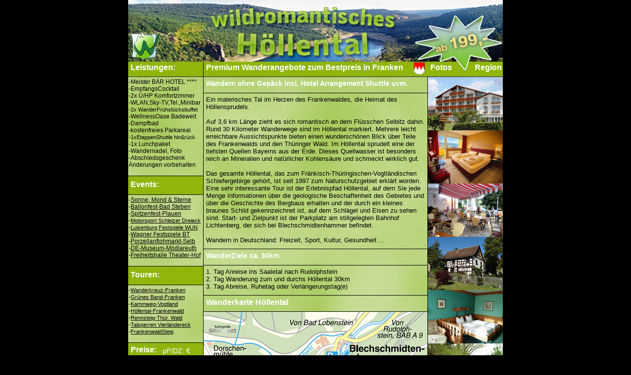

--- FILE ---
content_type: text/html; charset=UTF-8
request_url: https://xn--hllental-n4a.de/
body_size: 3908
content:
<!DOCTYPE HTML PUBLIC "-//W3C//DTD HTML 4.01 Transitional//EN">

<html>
<head>

	<title>Hoellental wandern Franken-Wald Bayern Wellness-Hotel-Zimmer Reise-Angebote Last-Minute</title>
	<meta name="description" content="Wandern im wildromantischen Höllental im Frankenwald, ohne Gepäck günstige Wanderangebote & Hotels zum Bestpreis – sofort buchen">

	<meta property="og:url" content="http://www.wandern-in-deutschland.com/hoellental/" />
	<meta property="og:title" content="Wandern-in-Deutschland:Höllental"/>
	<meta property="og:description" content="Wandern-in-Deutschland: ihr kostenfreies Wanderportal für Wandern ohne Gepäck in Deutschland, Premium Wanderangebote & Wanderhotels zum Bestpreis – sofort buchen: Höllental"/>
	<meta property="og:type" content="activity, vacation, wandering, germany, hotel, luggage"/>
	<meta property="og:image"
	      content="http://www.wandern-in-deutschland.com/hoellental/bilder/facebook.jpg"/>
	<meta property="og:locale" content="de_DE"/>
	<meta property="og:country-name" content="Deutschland"/>
	<meta property="og:region" content="Bayern, Thueringen"/>

	<meta http-equiv="content-type" content="text/html; charset=utf-8">
	<!-- KALENDER START -->
	<!--<script language="JavaScript" src="calendar_js/calendar_eu.js"></script>-->
	<link rel="stylesheet" href="calendar_js/calendar.css">
	<!-- KALENDER ENDE -->
	
	<link rel="STYLESHEET" type="text/css" href="style/basic.css.php">
	<link rel="STYLESHEET" type="text/css" href="style/formular.css.php">
	<link rel="STYLESHEET" type="text/css" href="style/print.css" media="print">

	<LINK REL="SHORTCUT ICON" HREF="https://www.schmause-theater.de/favicons/mb-hotel.ico">
	<link rel="ICON" href="https://www.schmause-theater.de/favicons/mb-hotel.ico" type="image/x-icon">
</head>

<body>

<div id="site">

	<div id="top">

		<div id="top-left"><a href="http://www.wanderbares-deutschland.de" target="_blank" title="Wanderbares Deutschland"><img src="bilder/titel-1.jpg" width="150" height="125" alt="" border="0"></a></div>
		<div id="top-middle"><img src="bilder/titel-2.jpg" width="466" height="125" alt="" border="0"></div>
		<div id="top-right"><img src="bilder/titel-3.jpg" width="144" height="125" alt="" border="0"></div><div class="breaker"></div>
		
	</div>
	
	<div id="topleiste">
	
		<div id="topleiste-left">
			<div id="inhalt">Leistungen:</div>
		</div>
		<div id="topleiste-middle">
			<div id="part1" style="width: 455px;">
				<div id="inhalt" style="float: left; width: 420px;">Premium Wanderangebote zum Bestpreis in Franken</div>
				<div id="inhalt2" style="float: left; width: 25px;"><img src="https://www.wandern-in-deutschland.com/bilder/wappen-franken.gif" width="23" height="28" alt="" border="0"></div>
				<div class="breaker"></div>
			</div>
			<div class="breaker"></div>
		</div>
		<div id="topleiste-right">
			<div id="part1"><div id="inhalt">Fotos</div></div>
			<div id="part2"><div id="inhalt"><img src="bilder/titel-4.gif" width="24" height="30" alt="" border="0"></div></div>
			<div id="part3"><div id="inhalt">Region</div></div>
			<div class="breaker"></div>
		</div>
		<div class="breaker"></div>
		
	</div>

	<div id="content">
		
		<div id="content-left">
		
			<div class="block">
				<div class="block-content"><div class="block-content-padding">
-Meister BÄR HOTEL ****<br>
-EmpfangsCocktail<br>
-2x Ü/HP Komfortzimmer<br>
-WLAN,Sky-TV,Tel.,Minibar<br>
-<span style="font-size: .95em;">2x WanderFrühstücksbuffet</span><br>
-WellnessOase Badewelt<br>
-Dampfbad<br>
-kostenfreies Parkareal<br>
-<span style="font-size: .95em;">1xEtappenShuttle hin&rück</span><br>
-1x Lunchpaket<br>
-Wandernadel, Foto<br>
-Abschiedsgeschenk<br>
Änderungen vorbehalten
				</div></div>
			</div>
		
			<div class="block">
				<div class="block-title">
					<div id="inhalt">Events:</div>
				</div>
				<div class="block-content"><div class="block-content-padding">
-<a href="http://www.sonnemondsterne.de" >Sonne, Mond &amp; Sterne</a><br />
-<a href="http://www.heissluftballon-festival.de" >Ballonfest-Bad Steben</a><br />
-<a href="http://www.plauener-spitzenfest.de" >Spitzenfest-Plauen</a><br />
-<a href="http://www.schleizer-dreieck.de" style="font-size: .95em;">Motorsport Schleizer Dreieck</a><br />
-<a href="http://www.luisenburg-festspiele.info/" style="font-size: .95em;">Luisenburg Festspiele WUN</a><br />
-<a href="http://www.wagner-festspiele-bayreuth.de/" >Wagner Festspiele BT</a><br />
-<a href="http://www.porzellan-flohmarkt.de" >Porzellanflohmarkt-Selb</a><br />
-<a href="http://moedlareuth.de" >DE-Museum-Mödlareuth</a><br />
-<a href="http://www.freiheitshalle.de" >Freiheitshalle Theater-Hof</a><br />
				</div></div>
			</div>

			<div class="block" style="margin-top: 4px;">
				<div class="block-title">
					<div id="inhalt">Touren:</div>
				</div>
				<div class="block-content"><div class="block-content-padding">
-<a href="http://www.wanderkreuz.de" style="font-size: .9em;" target="_blank">Wanderkreuz-Franken</a><br />
-<a href="http://www.wanderkreuz.de" style="font-size: .9em;" target="_blank">Grünes Band-Franken</a><br />
-<a href="http://www.kammweg-wandern.de/" style="font-size: .9em;" target="_blank">Kammweg-Vogtland</a><br />
-<a href="http://hÃ¶llental-wandern.de/" style="font-size: .9em;" target="_blank">Höllental-Frankenwald</a><br />
-<a href="http://www.rennsteig-wandern.com" style="font-size: .9em;" target="_blank">Rennsteig-Thür. Wald</a><br />
-<a href="#" style="font-size: .95em;" target="_blank">Talsperren Vierländereck</a><br />
-<a href="http://www.wandern-im-frankenwald.de/de/qualitaetsregion/wander-highlights/frankenwaldsteig" style="font-size: .95em;" target="_blank">FrankenwaldSteig</a><br />
				</div></div>
			</div>

			<div class="block" style="margin-top: 4px;">
				<div class="block-title">
					<div class="block-title-part1a">Preise:</div><div class="block-title-part2a">pP/DZ: €</div><div class="breaker"></div>
				</div>

				<div class="block-content"><div class="block-content-padding">

<div class="block-title-part1" style="width: 115px;">incl. aller Leistungen</div><div class="breaker"></div>

<div class="block-title-part1" style="width: 100px;">ab 2Ps</div><div class="block-title-part2" style="width: 50px;">á 199,-</div><div class="breaker"></div>
<!--<div class="block-title-preise-part1">alle Hotels</div><div class="block-title-preise-part2"><span class="preise-text-klein">ab</span> 6Ps <span class="preise-text-klein">á</span></div><div class="block-title-preise-part3">129,-</div><div class="breaker"></div>
<div class="block-title-preise-part1">&nbsp;</div><div class="block-title-preise-part2"><span class="preise-text-klein">ab</span> 4Ps <span class="preise-text-klein">á</span></div><div class="block-title-preise-part3">179,-</div><div class="breaker"></div>
<div class="block-title-preise-part1">&nbsp;</div><div class="block-title-preise-part2"><span class="preise-text-klein">ab</span> 2Ps <span class="preise-text-klein">á</span></div><div class="block-title-preise-part3">219,-</div><div class="breaker"></div>-->

<div class="block-title-part1">EZ-Zuschlag</div><div class="block-title-part2">50,-</div><div class="breaker"></div>
<div class="block-title-part1" style="width: 126px;">VerlängerTag ÜF</div><div class="block-title-part2" style="width: 24px;">59,-</div><div class="breaker"></div>
<div class="block-title-part1" style="width: 120px;">Freiplätze ab 20Ps</div><div class="block-title-part2" style="width: 24px;">1</div><div class="breaker"></div>

				</div></div>

			</div>

			<!--<div class="block" style="margin-top: 6px;">
				<div class="block-title">
<div class="block-title-part1a">Preise:</div><div class="block-title-part2a">pP/DZ: €</div><div class="breaker"></div>
				</div>
				<div class="block-content"><div class="block-content-padding">
<div class="block-title-part1" style="width: 115px;">incl. aller Leistungen</div><div class="block-title-part2" style="width: 35px;">129,-</div><div class="breaker"></div>
<div class="block-title-part1">-EZZ Zuschlag</div><div class="block-title-part2">30,-</div><div class="breaker"></div>
<div class="block-title-part1" style="width: 126px;">-Verlängerungstag/ÜF</div><div class="block-title-part2" style="width: 24px;">39,-</div><div class="breaker"></div>
				</div></div>
			</div>-->
		
			<div class="block">
				<div class="block-title">
					<div id="inhalt">Veranstalter: <span style="font-weight: normal;">c/o</span></div>
				</div>
				<div class="block-content"><div class="block-content-padding">
<a href="http://www.mb-hotel.de" target="_blank">Meister-BÄR-HOTELs</a><br>
<a href="http://wandern-in-deutschland.com/" target="_blank">Wandern-in-Deutschland</a><br>
<a href="http://www.reise-angebote-deutschland.de/" target="_blank" style="font-size: .95em;">Reise-Angebote-Deutschland</a><br>
<a href="http://www.Gruppen-Reisen.info" target="_blank" style="font-size: 1em;">Gruppen-Reisen</a><br>
Tel. 09231 956-600				</div></div>
			</div>
			
		</div>
		
		<div id="content-middle">
		
			<div class="block">
				<div class="block-title" style="border-top: 0px; margin-top: 0px;"><div class="block-title-padding">
					<div style="font-weight: bold; font-size: .9em;">Wandern ohne Gepäck incl. Hotel Arrangement Shuttle uvm.</div><div class="breaker"></div>
				</div></div>
				<div class="block-content"><div class="block-content-padding">
Ein malerisches Tal im Herzen des Frankenwaldes, die Heimat des Höllensprudels.<br>
<br>
Auf 3,6 km Länge zieht es sich romantisch an dem Flüsschen Selbitz dahin. Rund 30 Kilometer Wanderwege sind im Höllental markiert. Mehrere leicht erreichbare Aussichtspunkte bieten einen wunderschönen Blick über Teile des Frankenwalds und den Thüringer Wald. Im Höllental sprudelt eine der tiefsten Quellen Bayerns aus der Erde. Dieses Quellwasser ist besonders reich an Mineralien und natürlicher Kohlensäure und schmeckt wirklich gut.<br>
<br>
Das gesamte Höllental, das zum Fränkisch-Thüringischen-Vogtländischen Schiefergebirge gehört, ist seit 1997 zum Naturschutzgebiet erklärt worden. Eine sehr interessante Tour ist der Erlebnispfad Höllental, auf dem Sie jede Menge Informationen über die geologische Beschaffenheit des Gebietes und über die Geschichte des Bergbaus erhalten und der durch ein kleines braunes Schild gekennzeichnet ist, auf dem Schlägel und Eisen zu sehen sind. Start- und Zielpunkt ist der Parkplatz am stillgelegten Bahnhof Lichtenberg, der sich bei Blechschmidtenhammer befindet.<br>
<br>
Wandern in Deutschland: Freizeit, Sport, Kultur, Gesundheit ...
				</div></div>
			</div>

			<div class="block">
				<div class="block-title" style="margin-top: 10px;"><div class="block-title-padding">
					<div class="block-title-part1a" style="font-size: .9em;">WanderZiele ca. 30km</div><div class="breaker"></div>
				</div></div>
				<div class="block-content"><div class="block-content-padding">
1. Tag 	Anreise ins Saaletal nach Rudolphstein  <br>
2. Tag	Wanderung zum und durchs Höllental  30km<br>
3. Tag	Abreise, Ruhetag oder Verlängerungstag(e)
				</div></div>
			</div>

			<div class="block">
				<div class="block-title" style="margin-top: 10px;"><div class="block-title-padding">
					<div class="block-title-part1a">Wanderkarte Höllental</div><div class="breaker"></div>
				</div></div>
				<div class="block-content">
<img src="bilder/2020-09-02_wanderkarte.jpg" width="454" alt="" border="0" style="margin-left: 0px;" id="wanderkarte">
				</div>
			</div>

		</div>
		
		<div id="content-right">
			<div class="block"><img src="bilder/bilder_01.jpg" width="152" height="108" alt="" border="0"></div>
			<div class="block"><img src="bilder/bilder_02.jpg" width="152" height="108" alt="" border="0"></div>
			<div class="block"><img src="bilder/bilder_03.jpg" width="152" height="108" alt="" border="0"></div>
			<div class="block"><img src="bilder/bilder_04.jpg" width="152" height="108" alt="" border="0"></div>
			<div class="block"><img src="bilder/bilder_05.jpg" width="152" height="108" alt="" border="0"></div>
			<div class="block"><img src="bilder/bilder_06.jpg" width="152" height="108" alt="" border="0"></div>
			<div class="block"><img src="bilder/bilder_07.jpg" width="152" height="108" alt="" border="0"></div>
		</div>
		
	</div>
	<div class="breaker"></div>
	
<div id="hotel-leiste">
	<!--<div><img src="http://www.wandern-in-deutschland.com/bilder/hotel-leiste-text-oben.jpg" width="760" height="42" border="0"></div>-->
	<div><a href="http://www.mb-hotel.de" target="_blank"><img src="https://www.wandern-in-deutschland.com/bilder/hotel-leiste.jpg" width="760" height="102" border="0"></a></div>
</div>

<div id="impressum-text" style="height: 40px; padding-top: 7px;">
<div><span class="text-klein">Meister-BÄR-HOTELs - Bahnhofsplatz 10 - 95615 Marktredwitz - <a href="https://www.mb-hotel.de/impressum/" target="_blank">Impressum</a> / <a href="https://www.mb-hotel.de/datenschutz/" target="_blank">Datenschutz</a></span> <br> <a href="mailto:info@reise-angebote-deutschland.de" target="_blank">info@reise-angebote-deutschland.de</a></div>
</div>

</div>

</body>
</html>



--- FILE ---
content_type: text/html; charset=UTF-8
request_url: https://xn--hllental-n4a.de/style/basic.css.php
body_size: 1789
content:
/*

Weihnachten:
grüner Hintergrund für die Site:  background-color: #89b41c;
roter Hintergrund für Überschriften:  background-color: #ba252a;
Rahmen-/Linienfarbe:  border-right: 1px solid #f4d356;

Advent:
Hintergrund für die Site:  background-color: #cde8f8; hellblau
Hintergrund für Überschriften:  background-color: #0097db; dunkelblau
Rahmen-/Linienfarbe:  border-right: 1px solid #241b3c

*/
html, body { height: 100%; }
* { margin: 0; padding: 0; }
h1,h2,h3,h4,h5,h6,div,p,body,html,input,textarea,button,td,ul,li,td { 
	font: normal 1em Arial, Verdana, sans-serif;
}
body {
	margin: 0px 0px 0px 0px; padding: 0px;
	color: #000;
	background-color: #000;
	text-align: center;
}

.breaker { clear: both; overflow: hidden; margin: 0px; padding: 0px; font-size: px; }

p { margin: 5 0 10 0; }
h1, .text-fett, strong { font-weight: bold; }
a { color: #000; }

.text-klein, #inhalt .text-klein { font-size: .8em; }
.text-fett, strong { font-weight: bold; }

#site { width: 760px; margin: 0px auto;	text-align: left; background-color: #382EA9; background-image: url(../bilder/hg_verlauf.jpg); background-repeat: repeat-y; }

#top { height: 125px; }
	#top-left 	{ float: left; width: 150px; height: 125px; }
	#top-middle { float: left; width: 466px; height: 125px; }
	#top-right 	{ float: left; width: 144px; height: 125px; }
	
#topleiste { width: 760px; background-color: #90b50d; color: #fff; text-align: center; border-bottom: 1px solid #241b3c; border-top: 0px solid #241b3c; }
	#topleiste-left 	{ float: left; width: 153px; height: 30px; }
		#topleiste-left #inhalt { padding-left: 5px; padding-top: 3px; text-align: left; height: 30px; border-right: 1px solid #000; font-weight: bold; }
	#topleiste-middle { float: left; width: 455px; height: 30px; }
		#topleiste-middle #part1, #topleiste-middle #part2 { float: left; }
			#topleiste-middle #part1 { width: 410px; }
			#topleiste-middle #part2 { width: 45px; }
			#topleiste-middle #part1 #inhalt { padding-left: 5px; padding-top: 3px; text-align: left; font-weight: bold; }
			#topleiste-middle #part2 #inhalt { margin-left: 15px; text-align: right; height: 30px; border-right: 1px solid #000; }
	#topleiste-right 	{ float: left; width: 150px; height: 30px; }
		#topleiste-right #part1 { float: left; width: 60px; }
		#topleiste-right #part2 { float: left; width: 24px; }
		#topleiste-right #part3 { float: left; width: 66px; }
			#topleiste-right #part1 #inhalt { padding-left: 5px; padding-top: 3px; text-align: left; font-weight: bold; }
			#topleiste-right #part2 #inhalt { margin: 0px; padding: 0px; }
			#topleiste-right #part3 #inhalt { margin-left: 0px; padding-top: 3px; text-align: right; font-weight: bold; }
	
#content { height: 1420px; }
	#content-left 				{ float: left; width: 152px; height: 1420px; border-right: 1px solid #000; display: block; }
	#content-middle 			{ float: left; width: 454px; height: 1420px; border-right: 1px solid #000; display: block; }
	#content-right 				{ float: left; width: 152px; height: 1420px; display: block; }
	
	#content-left .block								{ width: 152px; }
	#content-left .block .block-title		{ width: 152px; height: 32px; background-color: #90b50d; padding-top: 5px; border-bottom: 1px solid #000; border-top: 1px solid #000; color: #fff; }
		#content-left .block .block-title #inhalt { padding-left: 5px; padding-top: 3px; text-align: left; font-weight: bold; }
		#content-left .block-title-part1a, #content-left .block-title-part2a { float: left; padding-left: 5px; }
		#content-left .block-title-part1a	{ width: 60px; font-weight: bold; }
		#content-left .block-title-part2a	{ width: 80px; font-size: .9em; padding-top: 3px; }
		#content-left .block-title-part1, #content-left .block-title-part2 { float: left; }
		#content-left .block-title-part1	{ width: 113px; }
		#content-left .block-title-part2	{ width: 37px; text-align: right; }
	#content-left .block .block-content	{ width: 152px; text-align: left; font-size: .75em; margin-bottom: 15px; }
		#content-left .block .block-content-padding	{ padding-left: 1px; padding-top: 3px; }

		#content-left .block-title-preise-part1, #content-left .block-title-preise-part2, #content-left .block-title-preise-part3 { float: left; }
		#content-left .block-title-preise-part1	{ width: 65px; text-align: center; }
		#content-left .block-title-preise-part2	{ width: 55px; }
		#content-left .block-title-preise-part3	{ width: 30px; text-align: right; }
		#content-left .preise-text-klein { font-size: .9em; }
		
	#content-middle .block								{ width: 454px; }
		#content-middle .block .block-title	{ width: 454px; height: 32px; border-bottom: 1px solid #000; border-top: 1px solid #000; color: #fff; }
		#content-middle .block-title-part1a, #content-middle .block-title-part2a, #content-middle .block-title-part3a { float: left; font-weight: bold; }
		#content-middle .block .block-title	.block-title-padding .inhalt { font-weight: bold; }
		#content-middle .block-title-part1a	{ width: 410px; }
		#content-middle .block-title-part2a	{ width: 250px; }
		#content-middle .block-title-part3a	{ width: 50px; }
		#content-middle .block-title-part1, #content-middle .block-title-part2 { float: left; font-weight: bold; }
		#content-middle .block-title-part1	{ width: 110px; }
		#content-middle .block-title-part2	{ width: 320px; }
		#content-middle .block .block-title-padding	{ padding-top: 5px; padding-left: 5px; text-align: left; font-weight: bold; }
	#content-middle .block .block-content { width: 454px; text-align: left; font-size: .8em; margin-bottom: 10px; }
		#content-middle .block .block-content-padding	{ padding: 5px; padding-bottom: 0px; }
	#content-middle .block .block-content td { font-size: .8em; }
	
	#content-middle-side .content-middle-side-padding { padding-top: 740px; }
	
	#content-right .block	{ width: 152px; border-bottom: 0px solid #000; border-top: 0px solid #000;  }
		#content-right .block img	{ margin-bottom: 0px; }

#hotel-leiste { border-top: 1px solid #000; /* border-bottom: 1px solid #000; */ }
		
#footerleiste { width: 760px; height: 30px; margin-top: 0px; border-top: 1px solid #000; border-bottom: 1px solid #000; text-align: center; padding-top: 5px; background-color: #90b50d; }
	#footerleiste-left 		{ float: left; width: 152px; font-weight: bold; }
	#footerleiste-middle 	{ float: left; width: 454px; font-weight: bold; text-align: left; }
		#footerleiste-middle .footer-formular-infos-zeile-bezeichnung-part1a { float: left; width: 160px; font-weight: bold; }
		#footerleiste-middle .footer-formular-infos-zeile-bezeichnung-part2a { float: left; width: 60px; font-weight: bold; }
		#footerleiste-middle .footer-formular-infos-zeile-bezeichnung-part3a { float: left; width: 150px; margin-left: 80px; font-weight: bold; }
	#footerleiste-right 	{ float: left; width: 152px; font-weight: bold; }


#impressum-text { text-align: center; border-top: 1px solid #000; border-bottom: 1px solid #000; height: 20px; padding-top: 2px; background-color: #90b50d; }
#impressum-text text-klein { color: #fff; font-size: .8em; }
#impressum-text a { font-weight: bold; color: #000; text-decoration: none; }

.dt-karte-text { text-align: center; margin-top: 10px; border-top: 1px solid #000; border-bottom: 1px solid #000; height: 30px; padding-top: 5px; background-color: #90b50d; }
.dt-karte-text .dt-karte-text-fett { font-weight: bold; color: #fff; }
.dt-karte-text a { font-weight: bold; color: #fff; text-decoration: none; }
#dt-karte { text-align: center; margin-top: 10px; }




--- FILE ---
content_type: text/html; charset=UTF-8
request_url: https://xn--hllental-n4a.de/style/formular.css.php
body_size: 790
content:
/*

Weihnachten:
gr�ner Hintergrund f�r die Site:  background-color: #89b41c;
roter Hintergrund f�r �berschriften:  background-color: #ba252a;
Rahmen-/Linienfarbe:  border-right: 1px solid #f4d356;

Advent:
Hintergrund f�r die Site:  background-color: #cde8f8; hellblau
Hintergrund f�r �berschriften:  background-color: #0097db; dunkelblau
Rahmen-/Linienfarbe:  border-right: 1px solid #241b3c

*/
.footer-formular-infos { width: 760px; font-size: .8em; margin-top: 5px; margin-bottom: 5px; }
	.footer-formular-infos-zeile { padding-top: 3px; padding-left: 3px; }
	.footer-formular-infos-zeile-eingabe { float: left; width: 150px; text-align: center; }
	.footer-formular-infos-zeile-bezeichnung { float: left; width: 464px; /*text-align: center;*/ }
		.footer-formular-infos-zeile-bezeichnung-part1 { float: left; width: 170px; }
		.footer-formular-infos-zeile-bezeichnung-part2 { float: left; width: 28px; }
		.footer-formular-infos-zeile-bezeichnung-part3 { float: left; width: 265px; }
	.footer-formular-infos-zeile-preis { float: left; width: 110px; margin-left: 20px; }

#footer-formular-kontakttitel { border-top: 1px solid #f4d356; height: 30px; margin-top: 10px; padding-top: 5px; border-bottom: 1px solid #f4d356; background-color: #0097db; }
	#footer-formular-kontakttitel-left, #footer-formular-kontakttitel-middle, #footer-formular-kontakttitel-right { float: left; }
	#footer-formular-kontakttitel-left { width: 140px; margin-left: 10px; font-weight: bold; }
	#footer-formular-kontakttitel-middle { width: 464px; }
	#footer-formular-kontakttitel-right { width: 144px; }

.footer-formular-datum { float: left; width: 160px; height: 90px; font-size: .9em; }
	.footer-formular-datum-zeile { padding-top: 0px; padding-left: 0px; }
		.footer-formular-datum-zeile-titel { width: 100px; }
		.footer-formular-datum-zeile-bezeichnung, .footer-formular-datum-zeile-eingabe { float: left; }
		.footer-formular-datum-zeile-bezeichnung { width: 50px; }
		.footer-formular-datum-zeile-eingabe input { width: 70px; font-size: .8em; }
	
.footer-formular-kontaktart { float: left; width: 110px; height: 90px; font-size: .9em; }
	.footer-formular-kontaktart-zeile { padding-top: 0px; padding-left: 0px; }
		.footer-formular-kontaktart-zeile-titel { width: 100px; }
		.footer-formular-kontaktart-zeile-eingabe { float: left; width: 50px; }

.footer-formular-adresse { float: left; width: 450px; height: 90px; font-size: .9em; padding-top: 0px; /* border-left: 1px solid #f4d356; border-right: 1px solid #f4d356; */ }
	.footer-formular-adresse-zeile { padding-top: 0px; padding-left: 3px; }
		.footer-formular-adresse-zeile-titel { width: 100px; }
		.footer-formular-adresse-zeile-bezeichnung, .footer-formular-adresse-zeile-eingabe { float: left; }
		.footer-formular-adresse-zeile-bezeichnung { width: 70px; }
		.footer-formular-adresse-zeile-eingabe { width: 160px; }
		.footer-formular-adresse-zeile-eingabe input { width: 160px; height: 18px; font-size: .8em; }
		#footer-formular-adresse-part1 { float: left; width: 240px; }
		#footer-formular-adresse-part2 { float: left; width: 205px; padding-top: 3px; }
		#footer-formular-adresse-part2 textarea { width: 200px; height: 80px; }

.footer-formular-senden { width: 144px; margin-left: 160px; }
	.footer-formular-senden-button { padding-top: 0px; padding-left: 0px; padding-bottom: 10px; }
	.footer-formular-senden-button input { width: 100px; }

--- FILE ---
content_type: text/html; charset=UTF-8
request_url: https://xn--hllental-n4a.de/style/print.css
body_size: 1796
content:
/*

Weihnachten:
grüner Hintergrund für die Site:  background-color: #89b41c;
roter Hintergrund für Überschriften:  background-color: #ba252a;
Rahmen-/Linienfarbe:  border-right: 1px solid #f4d356;

Advent:
Hintergrund für die Site:  background-color: #cde8f8; hellblau
Hintergrund für Überschriften:  background-color: #0097db; dunkelblau
Rahmen-/Linienfarbe:  border-right: 1px solid #241b3c

*/
html, body { height: 100%; }
* { margin: 0; padding: 0; }
h1,h2,h3,h4,h5,h6,div,p,body,html,input,textarea,button,td,ul,li,td { 
	font: normal 1em Arial, Verdana, sans-serif;
}
body {
	margin: 0px 0px 0px 0px; padding: 0px;
	color: #000;
	background-color: #fff;
	text-align: center;
}

.breaker { clear: both; overflow: hidden; margin: 0px; padding: 0px; font-size: px; }

p { margin: 5 0 10 0; }
h1, .text-fett, strong { font-weight: bold; }
a { color: #000; }

.text-klein, #inhalt .text-klein { font-size: .8em; }
.text-fett, strong { font-weight: bold; }

#site { width: 760px; margin: 0px auto;	text-align: left; background-color: #382EA9; background-image: url(../bilder/hg_verlauf.jpg); background-repeat: repeat-y; }

#top { height: 125px; }
	#top-left 	{ float: left; width: 150px; height: 125px; }
	#top-middle { float: left; width: 466px; height: 125px; }
	#top-right 	{ float: left; width: 144px; height: 125px; }
	
#topleiste { width: 760px; background-color: #90b50d; color: #fff; text-align: center; border-bottom: 1px solid #241b3c; border-top: 0px solid #241b3c; }
	#topleiste-left 	{ float: left; width: 153px; height: 30px; }
		#topleiste-left #inhalt { padding-left: 5px; padding-top: 3px; text-align: left; height: 30px; border-right: 1px solid #000; font-weight: bold; }
	#topleiste-middle { float: left; width: 455px; height: 30px; }
		#topleiste-middle #part1, #topleiste-middle #part2 { float: left; }
			#topleiste-middle #part1 { width: 410px; }
			#topleiste-middle #part2 { width: 45px; }
			#topleiste-middle #part1 #inhalt { padding-left: 5px; padding-top: 3px; text-align: left; font-weight: bold; }
			#topleiste-middle #part2 #inhalt { margin-left: 15px; text-align: right; height: 30px; border-right: 1px solid #000; }
	#topleiste-right 	{ float: left; width: 150px; height: 30px; }
		#topleiste-right #part1 { float: left; width: 60px; }
		#topleiste-right #part2 { float: left; width: 24px; }
		#topleiste-right #part3 { float: left; width: 66px; }
			#topleiste-right #part1 #inhalt { padding-left: 5px; padding-top: 3px; text-align: left; font-weight: bold; }
			#topleiste-right #part2 #inhalt { margin: 0px; padding: 0px; }
			#topleiste-right #part3 #inhalt { margin-left: 0px; padding-top: 3px; text-align: right; font-weight: bold; }
	
#content { height: 950px; }
	#content-left 				{ float: left; width: 152px; height: 950px; border-right: 1px solid #000; display: block; }
	#content-middle 			{ float: left; width: 454px; height: 950px; border-right: 1px solid #000; display: block; }
	#content-right 				{ float: left; width: 152px; height: 950px; display: block; }
	
	#content-left .block								{ width: 152px; }
	#content-left .block .block-title		{ width: 152px; height: 32px; background-color: #90b50d; padding-top: 5px; border-bottom: 1px solid #000; border-top: 1px solid #000; color: #fff; }
		#content-left .block .block-title #inhalt { padding-left: 5px; padding-top: 3px; text-align: left; font-weight: bold; }
		#content-left .block-title-part1a, #content-left .block-title-part2a { float: left; padding-left: 5px; }
		#content-left .block-title-part1a	{ width: 60px; font-weight: bold; }
		#content-left .block-title-part2a	{ width: 80px; font-size: .9em; padding-top: 3px; }
		#content-left .block-title-part1, #content-left .block-title-part2 { float: left; }
		#content-left .block-title-part1	{ width: 113px; }
		#content-left .block-title-part2	{ width: 37px; text-align: right; }
	#content-left .block .block-content	{ width: 152px; text-align: left; font-size: .75em; margin-bottom: 15px; }
		#content-left .block .block-content-padding	{ padding-left: 1px; padding-top: 3px; }

		#content-left .block-title-preise-part1, #content-left .block-title-preise-part2, #content-left .block-title-preise-part3 { float: left; }
		#content-left .block-title-preise-part1	{ width: 65px; text-align: center; }
		#content-left .block-title-preise-part2	{ width: 55px; }
		#content-left .block-title-preise-part3	{ width: 30px; text-align: right; }
		#content-left .preise-text-klein { font-size: .9em; }
		
	#content-middle .block								{ width: 454px; }
		#content-middle .block .block-title	{ width: 454px; height: 32px; border-bottom: 1px solid #000; border-top: 1px solid #000; color: #fff; }
		#content-middle .block-title-part1a, #content-middle .block-title-part2a, #content-middle .block-title-part3a { float: left; font-weight: bold; }
		#content-middle .block .block-title	.block-title-padding .inhalt { font-weight: bold; }
		#content-middle .block-title-part1a	{ width: 410px; }
		#content-middle .block-title-part2a	{ width: 250px; }
		#content-middle .block-title-part3a	{ width: 50px; }
		#content-middle .block-title-part1, #content-middle .block-title-part2 { float: left; font-weight: bold; }
		#content-middle .block-title-part1	{ width: 110px; }
		#content-middle .block-title-part2	{ width: 320px; }
		#content-middle .block .block-title-padding	{ padding-top: 5px; padding-left: 5px; text-align: left; font-weight: bold; }
	#content-middle .block .block-content { width: 454px; text-align: left; font-size: .8em; margin-bottom: 10px; }
		#content-middle .block .block-content-padding	{ padding: 5px; padding-bottom: 0px; }
	#content-middle .block .block-content td { font-size: .8em; }
	
	#content-middle-side .content-middle-side-padding { padding-top: 740px; }
	
	#content-right .block	{ width: 152px; border-bottom: 0px solid #000; border-top: 0px solid #000;  }
		#content-right .block img	{ margin-bottom: 0px; }

#hotel-leiste { border-top: 1px solid #000; /* border-bottom: 1px solid #000; */ }
		
#footerleiste { width: 760px; height: 30px; margin-top: 0px; border-top: 1px solid #000; border-bottom: 1px solid #000; text-align: center; padding-top: 5px; background-color: #90b50d; }
	#footerleiste-left 		{ float: left; width: 152px; font-weight: bold; }
	#footerleiste-middle 	{ float: left; width: 454px; font-weight: bold; text-align: left; }
		#footerleiste-middle .footer-formular-infos-zeile-bezeichnung-part1a { float: left; width: 160px; font-weight: bold; }
		#footerleiste-middle .footer-formular-infos-zeile-bezeichnung-part2a { float: left; width: 60px; font-weight: bold; }
		#footerleiste-middle .footer-formular-infos-zeile-bezeichnung-part3a { float: left; width: 150px; margin-left: 80px; font-weight: bold; }
	#footerleiste-right 	{ float: left; width: 152px; font-weight: bold; }


#impressum-text { text-align: center; border-top: 1px solid #000; border-bottom: 1px solid #000; height: 20px; padding-top: 2px; background-color: #90b50d; }
#impressum-text text-klein { color: #fff; font-size: .8em; }
#impressum-text a { font-weight: bold; color: #000; text-decoration: none; }

.dt-karte-text { text-align: center; margin-top: 10px; border-top: 1px solid #000; border-bottom: 1px solid #000; height: 30px; padding-top: 5px; background-color: #90b50d; }
.dt-karte-text .dt-karte-text-fett { font-weight: bold; color: #fff; }
.dt-karte-text a { font-weight: bold; color: #fff; text-decoration: none; }
#dt-karte { text-align: center; margin-top: 10px; }


#wanderkarte {
	width: 454px;
	height: 470px;
}

#hotel-leiste, #impressum-text {
	display: none;
}